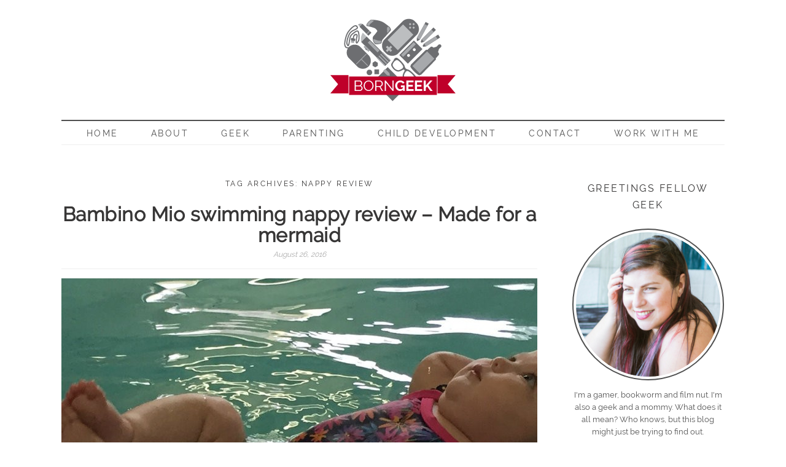

--- FILE ---
content_type: text/html; charset=UTF-8
request_url: https://borngeekblog.com/tag/nappy-review/
body_size: 9968
content:
<!DOCTYPE html>
<!--[if IE 7]>
<html class="ie ie7" lang="en-US" prefix="og: http://ogp.me/ns#">
<![endif]-->
<!--[if IE 8]>
<html class="ie ie8" lang="en-US" prefix="og: http://ogp.me/ns#">
<![endif]-->
<!--[if !(IE 7) | !(IE 8) ]><!-->
<html lang="en-US" prefix="og: http://ogp.me/ns#">
<!--<![endif]-->
<head>
	<meta charset="UTF-8">
	<meta name="viewport" content="width=device-width">
	<title>Nappy review Archives - Born Geek</title>
	<link rel="profile" href="http://gmpg.org/xfn/11">
	<link rel="pingback" href="https://borngeekblog.com/xmlrpc.php">
	<!--[if lt IE 9]>
	<script src="https://borngeekblog.com/wp-content/themes/vineandlace/js/html5.js"></script>
	<![endif]-->
	<title>Nappy review Archives - Born Geek</title>

<!-- This site is optimized with the Yoast SEO plugin v9.5 - https://yoast.com/wordpress/plugins/seo/ -->
<link rel="canonical" href="https://borngeekblog.com/tag/nappy-review/" />
<meta property="og:locale" content="en_US" />
<meta property="og:type" content="object" />
<meta property="og:title" content="Nappy review Archives - Born Geek" />
<meta property="og:url" content="https://borngeekblog.com/tag/nappy-review/" />
<meta property="og:site_name" content="Born Geek" />
<meta name="twitter:card" content="summary" />
<meta name="twitter:title" content="Nappy review Archives - Born Geek" />
<!-- / Yoast SEO plugin. -->

<link rel='dns-prefetch' href='//s0.wp.com' />
<link rel='dns-prefetch' href='//secure.gravatar.com' />
<link rel='dns-prefetch' href='//fonts.googleapis.com' />
<link rel='dns-prefetch' href='//s.w.org' />
<link rel="alternate" type="application/rss+xml" title="Born Geek &raquo; Feed" href="https://borngeekblog.com/feed/" />
<link rel="alternate" type="application/rss+xml" title="Born Geek &raquo; Comments Feed" href="https://borngeekblog.com/comments/feed/" />
<link rel="alternate" type="application/rss+xml" title="Born Geek &raquo; Nappy review Tag Feed" href="https://borngeekblog.com/tag/nappy-review/feed/" />
		<script type="text/javascript">
			window._wpemojiSettings = {"baseUrl":"https:\/\/s.w.org\/images\/core\/emoji\/12.0.0-1\/72x72\/","ext":".png","svgUrl":"https:\/\/s.w.org\/images\/core\/emoji\/12.0.0-1\/svg\/","svgExt":".svg","source":{"concatemoji":"https:\/\/borngeekblog.com\/wp-includes\/js\/wp-emoji-release.min.js?ver=5.3.20"}};
			!function(e,a,t){var n,r,o,i=a.createElement("canvas"),p=i.getContext&&i.getContext("2d");function s(e,t){var a=String.fromCharCode;p.clearRect(0,0,i.width,i.height),p.fillText(a.apply(this,e),0,0);e=i.toDataURL();return p.clearRect(0,0,i.width,i.height),p.fillText(a.apply(this,t),0,0),e===i.toDataURL()}function c(e){var t=a.createElement("script");t.src=e,t.defer=t.type="text/javascript",a.getElementsByTagName("head")[0].appendChild(t)}for(o=Array("flag","emoji"),t.supports={everything:!0,everythingExceptFlag:!0},r=0;r<o.length;r++)t.supports[o[r]]=function(e){if(!p||!p.fillText)return!1;switch(p.textBaseline="top",p.font="600 32px Arial",e){case"flag":return s([127987,65039,8205,9895,65039],[127987,65039,8203,9895,65039])?!1:!s([55356,56826,55356,56819],[55356,56826,8203,55356,56819])&&!s([55356,57332,56128,56423,56128,56418,56128,56421,56128,56430,56128,56423,56128,56447],[55356,57332,8203,56128,56423,8203,56128,56418,8203,56128,56421,8203,56128,56430,8203,56128,56423,8203,56128,56447]);case"emoji":return!s([55357,56424,55356,57342,8205,55358,56605,8205,55357,56424,55356,57340],[55357,56424,55356,57342,8203,55358,56605,8203,55357,56424,55356,57340])}return!1}(o[r]),t.supports.everything=t.supports.everything&&t.supports[o[r]],"flag"!==o[r]&&(t.supports.everythingExceptFlag=t.supports.everythingExceptFlag&&t.supports[o[r]]);t.supports.everythingExceptFlag=t.supports.everythingExceptFlag&&!t.supports.flag,t.DOMReady=!1,t.readyCallback=function(){t.DOMReady=!0},t.supports.everything||(n=function(){t.readyCallback()},a.addEventListener?(a.addEventListener("DOMContentLoaded",n,!1),e.addEventListener("load",n,!1)):(e.attachEvent("onload",n),a.attachEvent("onreadystatechange",function(){"complete"===a.readyState&&t.readyCallback()})),(n=t.source||{}).concatemoji?c(n.concatemoji):n.wpemoji&&n.twemoji&&(c(n.twemoji),c(n.wpemoji)))}(window,document,window._wpemojiSettings);
		</script>
		<style type="text/css">
img.wp-smiley,
img.emoji {
	display: inline !important;
	border: none !important;
	box-shadow: none !important;
	height: 1em !important;
	width: 1em !important;
	margin: 0 .07em !important;
	vertical-align: -0.1em !important;
	background: none !important;
	padding: 0 !important;
}
</style>
	<link rel='stylesheet' id='flick-css'  href='https://borngeekblog.com/wp-content/plugins/mailchimp//css/flick/flick.css?ver=5.3.20' type='text/css' media='all' />
<link rel='stylesheet' id='mailchimpSF_main_css-css'  href='https://borngeekblog.com/?mcsf_action=main_css&#038;ver=5.3.20' type='text/css' media='all' />
<!--[if IE]>
<link rel='stylesheet' id='mailchimpSF_ie_css-css'  href='https://borngeekblog.com/wp-content/plugins/mailchimp/css/ie.css?ver=5.3.20' type='text/css' media='all' />
<![endif]-->
<link rel='stylesheet' id='options_typography_Roboto-css'  href='http://fonts.googleapis.com/css?family=Roboto' type='text/css' media='all' />
<link rel='stylesheet' id='wp-block-library-css'  href='https://borngeekblog.com/wp-includes/css/dist/block-library/style.min.css?ver=5.3.20' type='text/css' media='all' />
<link rel='stylesheet' id='uaf_client_css-css'  href='https://borngeekblog.com/wp-content/uploads/useanyfont/uaf.css?ver=1599976544' type='text/css' media='all' />
<link rel='stylesheet' id='tt-easy-google-fonts-css'  href='https://fonts.googleapis.com/css?family=Raleway%3A100&#038;subset=latin%2Call&#038;ver=5.3.20' type='text/css' media='all' />
<link rel='stylesheet' id='vinelace-lato-css'  href='//fonts.googleapis.com/css?family=Lato%3A300%2C400%2C700%2C900%2C300italic%2C400italic%2C700italic' type='text/css' media='all' />
<link rel='stylesheet' id='genericons-css'  href='https://borngeekblog.com/wp-content/plugins/jetpack/_inc/genericons/genericons/genericons.css?ver=3.1' type='text/css' media='all' />
<link rel='stylesheet' id='vinelace-style-css'  href='https://borngeekblog.com/wp-content/themes/vineandlace/style.css?ver=5.3.20' type='text/css' media='all' />
<!--[if lt IE 9]>
<link rel='stylesheet' id='vinelace-ie-css'  href='https://borngeekblog.com/wp-content/themes/vineandlace/css/ie.css?ver=20131205' type='text/css' media='all' />
<![endif]-->
<link rel='stylesheet' id='bxslider-css-css'  href='https://borngeekblog.com/wp-content/themes/vineandlace/css/jquery.bxslider.css?ver=5.3.20' type='text/css' media='all' />
<link rel='stylesheet' id='lightbox-style-css'  href='https://borngeekblog.com/wp-content/themes/vineandlace/inc/lightbox/css/jquery.fancybox.css?ver=5.3.20' type='text/css' media='all' />
<link rel='stylesheet' id='google-fonts-css'  href='//fonts.googleapis.com/css?family=Arvo%7CDroid+Sans%7CDroid+Serif%7CJosefin+Sans%7CLato%7COpen+Sans%7COswald%7CRoboto%7CRoboto+Slab%7CRokkitt%7CPT+Sans%7CPacifico%7CTinos&#038;ver=5.3.20' type='text/css' media='all' />
<!-- Inline jetpack_facebook_likebox -->
<style id='jetpack_facebook_likebox-inline-css' type='text/css'>
.widget_facebook_likebox {
	overflow: hidden;
}

</style>
<link rel='stylesheet' id='sccss_style-css'  href='https://borngeekblog.com/?sccss=1&#038;ver=5.3.20' type='text/css' media='all' />
<link rel='stylesheet' id='jetpack_css-css'  href='https://borngeekblog.com/wp-content/plugins/jetpack/css/jetpack.css?ver=7.0.5' type='text/css' media='all' />
<script type='text/javascript' src='https://borngeekblog.com/wp-includes/js/jquery/jquery.js?ver=1.12.4-wp'></script>
<script type='text/javascript' src='https://borngeekblog.com/wp-includes/js/jquery/jquery-migrate.min.js?ver=1.4.1'></script>
<script type='text/javascript' src='https://borngeekblog.com/wp-content/plugins/mailchimp//js/scrollTo.js?ver=1.5.7'></script>
<script type='text/javascript' src='https://borngeekblog.com/wp-includes/js/jquery/jquery.form.min.js?ver=4.2.1'></script>
<script type='text/javascript'>
/* <![CDATA[ */
var mailchimpSF = {"ajax_url":"https:\/\/borngeekblog.com\/"};
/* ]]> */
</script>
<script type='text/javascript' src='https://borngeekblog.com/wp-content/plugins/mailchimp//js/mailchimp.js?ver=1.5.7'></script>
<script type='text/javascript' src='https://borngeekblog.com/wp-includes/js/jquery/ui/core.min.js?ver=1.11.4'></script>
<script type='text/javascript' src='https://borngeekblog.com/wp-content/plugins/mailchimp//js/datepicker.js?ver=5.3.20'></script>
<script type='text/javascript' src='https://borngeekblog.com/wp-content/plugins/google-analyticator/external-tracking.min.js?ver=6.5.4'></script>
<link rel='https://api.w.org/' href='https://borngeekblog.com/wp-json/' />
<link rel="EditURI" type="application/rsd+xml" title="RSD" href="https://borngeekblog.com/xmlrpc.php?rsd" />
<link rel="wlwmanifest" type="application/wlwmanifest+xml" href="https://borngeekblog.com/wp-includes/wlwmanifest.xml" /> 
<meta name="generator" content="WordPress 5.3.20" />
<script type="text/javascript">
        jQuery(function($) {
            $('.date-pick').each(function() {
                var format = $(this).data('format') || 'mm/dd/yyyy';
                format = format.replace(/yyyy/i, 'yy');
                $(this).datepicker({
                    autoFocusNextInput: true,
                    constrainInput: false,
                    changeMonth: true,
                    changeYear: true,
                    beforeShow: function(input, inst) { $('#ui-datepicker-div').addClass('show'); },
                    dateFormat: format.toLowerCase(),
                });
            });
            d = new Date();
            $('.birthdate-pick').each(function() {
                var format = $(this).data('format') || 'mm/dd';
                format = format.replace(/yyyy/i, 'yy');
                $(this).datepicker({
                    autoFocusNextInput: true,
                    constrainInput: false,
                    changeMonth: true,
                    changeYear: false,
                    minDate: new Date(d.getFullYear(), 1-1, 1),
                    maxDate: new Date(d.getFullYear(), 12-1, 31),
                    beforeShow: function(input, inst) { $('#ui-datepicker-div').removeClass('show'); },
                    dateFormat: format.toLowerCase(),
                });

            });

        });
    </script>

<!--BEGIN: TRACKING CODE MANAGER BY INTELLYWP.COM IN HEAD//-->
<!-- Facebook Pixel Code -->
<script>
  !function(f,b,e,v,n,t,s)
  {if(f.fbq)return;n=f.fbq=function(){n.callMethod?
  n.callMethod.apply(n,arguments):n.queue.push(arguments)};
  if(!f._fbq)f._fbq=n;n.push=n;n.loaded=!0;n.version='2.0';
  n.queue=[];t=b.createElement(e);t.async=!0;
  t.src=v;s=b.getElementsByTagName(e)[0];
  s.parentNode.insertBefore(t,s)}(window, document,'script',
  'https://connect.facebook.net/en_US/fbevents.js');
  fbq('init', '2448769132016956');
  fbq('track', 'PageView');
</script>
<noscript><img height="1" width="1" style="display:none"
  src="https://www.facebook.com/tr?id=2448769132016956&ev=PageView&noscript=1"
/></noscript>
<!-- End Facebook Pixel Code -->
<meta name="p:domain_verify" content="12e078c4a96180d831bbae7ee0ac9e72"/>
<!--END: https://wordpress.org/plugins/tracking-code-manager IN HEAD//-->
<link rel='dns-prefetch' href='//v0.wordpress.com'/>
<style type='text/css'>img#wpstats{display:none}</style>
<style>
.post-signature {display: none!important}.site-title, .site-title a, .site-title a:hover {color:#373636; font-family:Tinos, serif; font-weight:normal; font-size:64px; }
.description, .description h2 {color:#373636; font-family:Roboto, sans-serif; font-weight:normal; font-size:16px; }
.site-navigation a,.site-navigation .current_page_item > a, .site-navigation .current_page_ancestor > a, .site-navigation .current-menu-item > a, .site-navigation .current-menu-ancestor > a, .site-navigation li .current_page_item > a, .site-navigation li .current_page_ancestor > a, .site-navigation li .current-menu-item > a, .site-navigation li .current-menu-ancestor > a {color:#4f4f4f; font-family:Roboto, sans-serif; font-weight:normal; font-size:14px; }
.primary-navigation li:hover > a, .primary-navigation li.focus > a, .site-navigation a:hover, .primary-navigation ul ul a:hover, .primary-navigation ul ul li.focus > a   {color:#dd3333}.entry-title a, .entry-title, .entry-title a:hover {color:#373636; font-family:Tinos, serif; font-weight:bold; font-size:32px; }
span.entry-date, span.entry-date a, #relatedposts span  {color:#aaaaaa; font-family:Roboto, sans-serif; font-weight:normal; font-size:12px; }
.entry-meta a, .site-content .entry-meta, .entry-meta, .entry-meta a .entry-content a {color:#373636; font-family:Roboto, sans-serif; font-weight:normal; font-size:12px; }
body, .entry-content, .entry-content p, .entry-summary p, .comment-content p, del, .entry-content em, .entry-content b, .entry-content strong, .entry-content blockquote, .content-sidebar .widget blockquote, .entry-content li, .entry-content span, .entry-content div, #relatedposts h2 a  {color:#505050; font-family:Roboto, sans-serif; font-weight:normal; font-size:16px; }
.entry-content .signature, .signature  {color:#dd3333; font-family:Tinos, serif; font-weight:normal; font-size:18px; }
a, .site-info a, a:active, .post-navigation a, .paging-navigation .page-numbers.current {color:#dd3333}a:hover, .site-info a:hover, .post-navigation a:hover, .paging-navigation a:hover {color:#4f4f4f}.comment-reply-title, .comments-title, #relatedposts h3, .primary-sidebar .widget .widget-title, .widget-title, .widget-title a, .footer-sidebar .widget h1, .footer-sidebar .widget .widget-title, .content-sidebar .widget .widget-title, .widget h4 {color:#373636; font-family:Roboto, sans-serif; font-weight:normal; font-size:16px; }
.tagcloud a, .widget-area .widget .textwidget, .widget-area .widget p, .content-sidebar .widget_calendar caption {color:#505050; font-family:Roboto, sans-serif; font-weight:normal; font-size:13px; }
  .widget_calendar tbody a, .widget a, .content-sidebar .widget a, .widget-area .widget li, .widget-area .widget a, .widget.nudgemediadesign_recent_posts li .latest-item .latest-item-text h4 a {color:#dd3333; font-family:Roboto, sans-serif; font-weight:normal; font-size:13px; }
.widget a:hover, .widget-area .widget a:hover, .widget a:hover, .widget_calendar tbody a:hover, .content-sidebar .widget a:hover {color:#4f4f4f}.site-info {color:#4f4f4f; font-family:Roboto, sans-serif; font-weight:normal; font-size:12px; }
</style>
	<style type="text/css" id="vinelace-header-css">
			.site-title,
		.site-description, .description {
			clip: rect(1px 1px 1px 1px); /* IE7 */
			clip: rect(1px, 1px, 1px, 1px);
			position: absolute;
		}
		</style>
	<link rel="icon" href="https://borngeekblog.com/wp-content/uploads/2016/08/cropped-Favicon-32x32.png" sizes="32x32" />
<link rel="icon" href="https://borngeekblog.com/wp-content/uploads/2016/08/cropped-Favicon-192x192.png" sizes="192x192" />
<link rel="apple-touch-icon-precomposed" href="https://borngeekblog.com/wp-content/uploads/2016/08/cropped-Favicon-180x180.png" />
<meta name="msapplication-TileImage" content="https://borngeekblog.com/wp-content/uploads/2016/08/cropped-Favicon-270x270.png" />
<!-- Google Analytics Tracking by Google Analyticator 6.5.4: http://www.videousermanuals.com/google-analyticator/ -->
<script type="text/javascript">
    var analyticsFileTypes = [''];
    var analyticsSnippet = 'disabled';
    var analyticsEventTracking = 'enabled';
</script>
<script type="text/javascript">
	(function(i,s,o,g,r,a,m){i['GoogleAnalyticsObject']=r;i[r]=i[r]||function(){
	(i[r].q=i[r].q||[]).push(arguments)},i[r].l=1*new Date();a=s.createElement(o),
	m=s.getElementsByTagName(o)[0];a.async=1;a.src=g;m.parentNode.insertBefore(a,m)
	})(window,document,'script','//www.google-analytics.com/analytics.js','ga');
	ga('create', 'UA-66951067-2', 'auto');
 
	ga('send', 'pageview');
</script>
			<style type="text/css" id="wp-custom-css">
				/*
Welcome to Custom CSS!

To learn how this works, see http://wp.me/PEmnE-Bt
*/
body {
	font-family: Raleway, Roboto, sans-serif;
}			</style>
		<style id="tt-easy-google-font-styles" type="text/css">p { font-family: 'Raleway'; font-style: normal; font-weight: 100; }
h1 { }
h2 { }
h3 { }
h4 { }
h5 { }
h6 { }
</style>  
  
</head>

<body class="archive tag tag-nappy-review tag-479">
<div id="page" class="hfeed site">

	<header id="masthead" class="site-header" role="banner">
		<div class="header-main">
		<div id="site-header">
		<a href="https://borngeekblog.com/" rel="home">
			<img src="https://borngeekblog.com/wp-content/uploads/2016/08/BornGeekWeb.png" width="204" height="135" alt="">
		</a>
	</div>
				<h1 class="site-title"><a href="https://borngeekblog.com/" rel="home">Born Geek</a></h1>


		</div>
        
 

<nav id="primary-navigation" class="site-navigation primary-navigation" role="navigation">
				<button class="menu-toggle">Primary Menu</button>
				<div class="menu-menu-1-container"><ul id="menu-menu-1" class="nav-menu"><li id="menu-item-100" class="menu-item menu-item-type-custom menu-item-object-custom menu-item-home menu-item-100"><a href="http://borngeekblog.com/">Home</a></li>
<li id="menu-item-101" class="menu-item menu-item-type-post_type menu-item-object-page menu-item-101"><a href="https://borngeekblog.com/about/">About</a></li>
<li id="menu-item-105" class="menu-item menu-item-type-taxonomy menu-item-object-category menu-item-105"><a href="https://borngeekblog.com/category/geek/">Geek</a></li>
<li id="menu-item-104" class="menu-item menu-item-type-taxonomy menu-item-object-category menu-item-104"><a href="https://borngeekblog.com/category/parenting/">Parenting</a></li>
<li id="menu-item-2186" class="menu-item menu-item-type-taxonomy menu-item-object-category menu-item-2186"><a href="https://borngeekblog.com/category/child-development/">Child Development</a></li>
<li id="menu-item-108" class="menu-item menu-item-type-post_type menu-item-object-page menu-item-108"><a href="https://borngeekblog.com/contact-me/">Contact</a></li>
<li id="menu-item-2680" class="menu-item menu-item-type-post_type menu-item-object-page menu-item-2680"><a href="https://borngeekblog.com/work-with-me/">Work With Me</a></li>
</ul></div>			</nav>
	</header><!-- #masthead -->

	<div id="main" class="site-main">
	<section id="primary" class="content-area">
		<div id="content" class="site-content" role="main">

			
			<header class="archive-header">
				<h1 class="archive-title">Tag Archives: Nappy review</h1>

							</header><!-- .archive-header -->

			
<article id="post-1058" class="post-1058 post type-post status-publish format-standard has-post-thumbnail hentry category-featured category-parenting category-products tag-baby tag-baby-girl tag-bambino-mio tag-nappy-review tag-parenting tag-review tag-swimming">
	<header class="entry-header">
				<h1 class="entry-title"><a href="https://borngeekblog.com/bambino-mio-swimming-nappy-review/" rel="bookmark">Bambino Mio swimming nappy review &#8211; Made for a mermaid</a></h1>
	<div class="entry-meta-date">
		<span class="entry-date"><a href="https://borngeekblog.com/bambino-mio-swimming-nappy-review/" rel="bookmark"><time class="entry-date" datetime="2016-08-26T06:00:38-07:00">August 26, 2016</time></a></span> <span class="byline"><span class="author vcard"><a class="url fn n" href="https://borngeekblog.com/author/admin/" rel="author">Zoe</a></span></span>	</div><!-- .entry-meta -->
</header><!-- .entry-header -->



	<a class="post-thumbnail" href="https://borngeekblog.com/bambino-mio-swimming-nappy-review/">
	<img width="775" height="480" src="https://borngeekblog.com/wp-content/uploads/2016/08/Harley-swimming-8-months-775x480.jpg" class="attachment-post-thumbnail size-post-thumbnail wp-post-image" alt="" />	</a>

	  
	<div class="entry-content">

	<p><span style="font-family: raleway-regular;">I knew I wanted Harley to start swimming classes as early as possible. I will be writing a whole lot more about that in the future &#8211; why I thought it was important, how it&#8217;s going, and of course a run down of the cool developmental impact swimming can have on a little one. However, before we could get in the water together, we had to sort out one of her most basic issues. She is by no means potty trained, or even close to being ready for potty training, so I needed to find a swimming nappy solution. Thankfully, the <a href="https://www.facebook.com/BambinoMioZA/">awesome people from Bambino Mio</a> sent me one to try out.</span></p>
<p><span style="font-family: raleway-regular;">I really didn&#8217;t know what to expect. I mean, I&#8217;ve only used disposable nappies thus far. I had grand ideas of using cloth nappies before Harley was born, but when she came so prem and we had to use those size zero Huggies because they were the only thing that fit her tiny little bum&#8230; well, I just knew I wasn&#8217;t going to go back from my awesome disposable nappies that I can forget about once they are dirty. So a cloth swimming nappy? How would that go? Surprisingly, really well. <a href="https://borngeekblog.com/bambino-mio-swimming-nappy-review/#more-1058" class="more-link"><span class="more-button">Continue Reading</span></a></span></p>
<p style="border:3px; border-style:solid; border-color:#000000; padding: 1em; text-align:center;">DID YOU LIKE THIS POST?<br>
<br>
If you like these words, please check out more of what I say on <a href="http://www.twitter.com/moonstormer">twitter</a> and <a href="https://www.facebook.com/borngeeksa">Facebook</a>, and pics I take on <a href="http://www.instagram.com/moonstormer">Instagram</a> and subscribe to my <a href="https://www.youtube.com/user/moonstormer">YouTube channel</a> and follow me on <a href="https://www.pinterest.com/moonstormer">Pinterest</a>. 
<br>
Also, please be sure to sign up to my carefully curated, crafted and infrequent <a href="http://eepurl.com/cFDqmj"> newsletter</a>.</p><p></p>  
	  
	</div><!-- .entry-content -->
  
	<div class="entry-meta">
		<span class="comments-link"><a href="https://borngeekblog.com/bambino-mio-swimming-nappy-review/#comments"><span class="dsq-postid" data-dsqidentifier="1058 http://www.borngeek.co.za/?p=1058">3 Comments</span></a></span>
	<span class="cat-links"><a href="https://borngeekblog.com/category/parenting/" title="View all posts in Parenting" >Parenting</a>, <a href="https://borngeekblog.com/category/products/" title="View all posts in Products" >Products</a></span>
	<span class="social-button-wrap">
<span class="share-text">Share</span>
<span class="facebook-share"><a href="http://www.facebook.com/sharer.php?u=https://borngeekblog.com/bambino-mio-swimming-nappy-review/&t=Bambino Mio swimming nappy review &#8211; Made for a mermaid" target="blank"></a></span>
<span class="twitter-share"><a href="http://twitter.com/home?status=Check out this post https://borngeekblog.com/bambino-mio-swimming-nappy-review/" title="Twitter" target="_blank"></a></span>
<span class="pinterest-share"><a href='javascript:void((function()%7Bvar%20e=document.createElement(&apos;script&apos;);e.setAttribute(&apos;type&apos;,&apos;text/javascript&apos;);e.setAttribute(&apos;charset&apos;,&apos;UTF-8&apos;);e.setAttribute(&apos;src&apos;,&apos;http://assets.pinterest.com/js/pinmarklet.js?r=&apos;+Math.random()*99999999);document.body.appendChild(e)%7D)());'></a></span> 
<span class="google-share"><a href="https://plus.google.com/share?url=https://borngeekblog.com/bambino-mio-swimming-nappy-review/" onclick="window.open('https://plus.google.com/share?url=https://borngeekblog.com/bambino-mio-swimming-nappy-review/','gplusshare','width=600,height=400,left='+(screen.availWidth/2-225)+',top='+(screen.availHeight/2-150)+'');return false;"></a></span></span>
<div class="tag-links"><a href="https://borngeekblog.com/tag/baby/" rel="tag">Baby</a><a href="https://borngeekblog.com/tag/baby-girl/" rel="tag">baby girl</a><a href="https://borngeekblog.com/tag/bambino-mio/" rel="tag">Bambino Mio</a></div>
</div>
    
</article><!-- #post-## -->		</div><!-- #content -->
	</section><!-- #primary -->

<div id="content-sidebar" class="content-sidebar widget-area" role="complementary">
	<aside id="nudgemedia_about_widget-2" class="widget nudgemedia_about_widget"><h1 class="widget-title">Greetings fellow geek</h1><p><img src="https://borngeekblog.com/wp-content/uploads/2018/08/Profile-pic-250-px.jpg" class="profile rounded" /></p>        
        <p>I'm a gamer, bookworm and film nut. I'm also a geek and a mommy. What does it all mean? Who knows, but this blog might just be trying to find out.</p>
        <a href="https://borngeekblog.com/index.php/about/" class="more-link">more about me</a>
		</aside><aside id="search-2" class="widget widget_search"><form role="search" method="get" class="search-form" action="https://borngeekblog.com/">
				<label>
					<span class="screen-reader-text">Search for:</span>
					<input type="search" class="search-field" placeholder="Search &hellip;" value="" name="s" />
				</label>
				<input type="submit" class="search-submit" value="Search" />
			</form></aside><aside id="nudgemedia_social_circles-2" class="widget nudgemedia_social_circles"><h1 class="widget-title">Get social</h1><ul class="social-links"><li><a href="https://www.facebook.com/borngeeksa?fref=ts" target="_blank" class="widget_social_facebook" title="Facebook">Facebook</a></li><li><a href="http://www.twitter.com/moonstormer" target="_blank" class="widget_social_twitter" title="Twitter">Twitter</a></li><li><a href="https://www.youtube.com/user/moonstormer" target="_blank" class="widget_social_youtube" title="YouTube">YouTube</a></li><li><a href="https://www.pinterest.com/moonstormer/ " target="_blank" class="widget_social_pinterest" title="Pinterest">Pinterest</a></li><li><a href="http://www.instagram.com/moonstormer" target="_blank" class="widget_social_instagram" title="Instagram">Instagram</a></li><li><a href="https://www.linkedin.com/in/moonstormer" target="_blank" class="widget_social_linkedin" title="LinkedIn">LinkedIn</a></li><li><a href="mailto:moonstormer@gmail.com" target="_blank" class="widget_social_email" title="Email">Email</a></li></ul></aside><aside id="mailchimpsf_widget-2" class="widget widget_mailchimpsf_widget"><h1 class="widget-title">Sign up for Born Geek Newsletter</h1>	<style>
		.widget_mailchimpsf_widget .widget-title {
		line-height: 1.4em;
		margin-bottom: 0.75em;
	}
	#mc_subheader {
		line-height: 1.25em;
		margin-bottom: 18px;
	}
	.mc_merge_var {
		margin-bottom: 1.0em;
	}
	.mc_var_label,
	.mc_interest_label {
		display: block;
		margin-bottom: 0.5em;
	}
	.mc_input {
		-moz-box-sizing: border-box;
		-webkit-box-sizing: border-box;
		box-sizing: border-box;
		width: 100%;
	}
	.mc_input.mc_phone {
		width: auto;
	}
	select.mc_select {
		margin-top: 0.5em;
		width: 100%;
	}
	.mc_address_label {
		margin-top: 1.0em;
		margin-bottom: 0.5em;
		display: block;
	}
	.mc_address_label ~ select {
		width: 100%;		
	}
	.mc_list li {
		list-style: none;
		background: none !important;
	}
	.mc_interests_header {
		margin-top: 1.0em;
		margin-bottom: 0.5em;
	}
	.mc_interest label,
	.mc_interest input {
		margin-bottom: 0.4em;
	}
	#mc_signup_submit {
		margin-top: 1.5em;
		width: 80%;
	}
	#mc_unsub_link a {
		font-size: 0.75em;
	}
	#mc_unsub_link {
		margin-top: 1.0em;
	}
	.mc_header_address,
	.mc_email_format {
		display: block;
		font-weight: bold;
		margin-top: 1.0em;
		margin-bottom: 0.5em;
	}
	.mc_email_options {
		margin-top: 0.5em;
	}
	.mc_email_type {
		padding-left: 4px;
	}
	</style>
	
<div id="mc_signup">
	<form method="post" action="#mc_signup" id="mc_signup_form">
		<input type="hidden" id="mc_submit_type" name="mc_submit_type" value="html" />
		<input type="hidden" name="mcsf_action" value="mc_submit_signup_form" />
		<input type="hidden" id="_mc_submit_signup_form_nonce" name="_mc_submit_signup_form_nonce" value="b47829a384" />		
			<div id="mc_subheader">
			I promise these will only be curated, infrequent newsletters that share exciting giveaways, cool first looks and additional insights into what I'm thinking and doing these days.		</div><!-- /mc_subheader -->
			
	<div class="mc_form_inside">
		
		<div class="updated" id="mc_message">
					</div><!-- /mc_message -->

		
<div class="mc_merge_var">
		<label for="mc_mv_EMAIL" class="mc_var_label mc_header mc_header_email">Email Address<span class="mc_required">*</span></label>
	<input type="text" size="18" placeholder="" name="mc_mv_EMAIL" id="mc_mv_EMAIL" class="mc_input"/>
</div><!-- /mc_merge_var -->
<div class="mc_merge_var">
		<label for="mc_mv_FNAME" class="mc_var_label mc_header mc_header_text">First Name</label>
	<input type="text" size="18" placeholder="" name="mc_mv_FNAME" id="mc_mv_FNAME" class="mc_input"/>
</div><!-- /mc_merge_var -->
<div class="mc_merge_var">
		<label for="mc_mv_LNAME" class="mc_var_label mc_header mc_header_text">Last Name</label>
	<input type="text" size="18" placeholder="" name="mc_mv_LNAME" id="mc_mv_LNAME" class="mc_input"/>
</div><!-- /mc_merge_var -->			<div id="mc-indicates-required">
				* = required field			</div><!-- /mc-indicates-required -->
			
		<div class="mc_signup_submit">
			<input type="submit" name="mc_signup_submit" id="mc_signup_submit" value="Sign me up!" class="button" />
		</div><!-- /mc_signup_submit -->
	
	
				
	</div><!-- /mc_form_inside -->
	</form><!-- /mc_signup_form -->
</div><!-- /mc_signup_container -->
	</aside><aside id="smyoutubesubscribe_widget-2" class="widget SMYouTubesubscribe_Widget"><h1 class="widget-title">Subscribe to My YouTube Channel</h1>		<style type="text/css">
			.dark_theme{
				padding: 8px; 
				background: rgb(85, 85, 85);
			}
		</style>
		<div class="ytsubscribe_container default_theme">
			<script src="https://apis.google.com/js/platform.js"></script>
			<div class="g-ytsubscribe" data-channelid="UCVIWx3cCOlaKVGoJ2bCDlaQ" data-layout="full" data-theme="default" data-count="default"></div>
		</div>
		</aside>		<aside id="nudgemediadesign_recent_posts-2" class="widget nudgemediadesign_recent_posts">		<h1 class="widget-title">Latest posts</h1>		<ul>
					<li>
            <div class="latest-item">
            <div class="latest-image">
            <img width="65" height="65" src="https://borngeekblog.com/wp-content/uploads/2020/09/A-Complete-Guide-to-Netflix-for-Your-Under-Six-Year-Old-150x150.jpg" class="attachment-80x65 size-80x65 wp-post-image" alt="A Complete Guide to Netflix for Your Under-Six-Year-Old includes collage of Motown Magic and Emily&#039;s wonder lab" /></div>
<div class="latest-item-text">
                <h4><a href="https://borngeekblog.com/a-complete-guide-to-netflix-for-your-under-six-year-old/" title="A Complete Guide to Netflix for Your Under-Six-Year-Old">A Complete Guide to Netflix for Your Under-Six-Year-Old</a><h4>
				<span class="post_date">
                    <span class="post_date_month">September</span>
                    <span class="post_date_day">6,</span>
                    <span class="post_date_year">2020</span>
                </span>
                </div>
            </li>
					<li>
            <div class="latest-item">
            <div class="latest-image">
            <img width="65" height="65" src="https://borngeekblog.com/wp-content/uploads/2020/07/belly-fit-150x150.jpg" class="attachment-80x65 size-80x65 wp-post-image" alt="marvoto belly fit product image" /></div>
<div class="latest-item-text">
                <h4><a href="https://borngeekblog.com/marvoto-belly-fit-review-a-bit-lean/" title="Marvoto Belly Fit Review &#8211; A Bit Lean">Marvoto Belly Fit Review &#8211; A Bit Lean</a><h4>
				<span class="post_date">
                    <span class="post_date_month">July</span>
                    <span class="post_date_day">6,</span>
                    <span class="post_date_year">2020</span>
                </span>
                </div>
            </li>
					<li>
            <div class="latest-item">
            <div class="latest-image">
            <img width="65" height="65" src="https://borngeekblog.com/wp-content/uploads/2020/05/BLM-150x150.jpg" class="attachment-80x65 size-80x65 wp-post-image" alt="#BlackLivesMatter" /></div>
<div class="latest-item-text">
                <h4><a href="https://borngeekblog.com/adding-my-voice-to-blacklivesmatter/" title="Adding My Voice to #BlackLivesMatter">Adding My Voice to #BlackLivesMatter</a><h4>
				<span class="post_date">
                    <span class="post_date_month">May</span>
                    <span class="post_date_day">31,</span>
                    <span class="post_date_year">2020</span>
                </span>
                </div>
            </li>
				</ul>
		</aside><aside id="facebook-likebox-2" class="widget widget_facebook_likebox"><h1 class="widget-title"><a href="https://www.facebook.com/borngeeksa/">Like me on Facebook</a></h1>		<div id="fb-root"></div>
		<div class="fb-page" data-href="https://www.facebook.com/borngeeksa/" data-width="340"  data-height="432" data-hide-cover="false" data-show-facepile="true" data-show-posts="false">
		<div class="fb-xfbml-parse-ignore"><blockquote cite="https://www.facebook.com/borngeeksa/"><a href="https://www.facebook.com/borngeeksa/">Like me on Facebook</a></blockquote></div>
		</div>
		</aside><aside id="archives-2" class="widget widget_archive"><h1 class="widget-title">Let&#8217;s start at the beginning</h1>		<label class="screen-reader-text" for="archives-dropdown-2">Let&#8217;s start at the beginning</label>
		<select id="archives-dropdown-2" name="archive-dropdown">
			
			<option value="">Select Month</option>
				<option value='https://borngeekblog.com/2020/09/'> September 2020 &nbsp;(1)</option>
	<option value='https://borngeekblog.com/2020/07/'> July 2020 &nbsp;(1)</option>
	<option value='https://borngeekblog.com/2020/05/'> May 2020 &nbsp;(3)</option>
	<option value='https://borngeekblog.com/2020/04/'> April 2020 &nbsp;(1)</option>
	<option value='https://borngeekblog.com/2020/01/'> January 2020 &nbsp;(1)</option>
	<option value='https://borngeekblog.com/2019/12/'> December 2019 &nbsp;(1)</option>
	<option value='https://borngeekblog.com/2019/09/'> September 2019 &nbsp;(1)</option>
	<option value='https://borngeekblog.com/2019/07/'> July 2019 &nbsp;(1)</option>
	<option value='https://borngeekblog.com/2019/04/'> April 2019 &nbsp;(2)</option>
	<option value='https://borngeekblog.com/2019/03/'> March 2019 &nbsp;(2)</option>
	<option value='https://borngeekblog.com/2019/02/'> February 2019 &nbsp;(7)</option>
	<option value='https://borngeekblog.com/2019/01/'> January 2019 &nbsp;(9)</option>
	<option value='https://borngeekblog.com/2018/12/'> December 2018 &nbsp;(3)</option>
	<option value='https://borngeekblog.com/2018/11/'> November 2018 &nbsp;(4)</option>
	<option value='https://borngeekblog.com/2018/10/'> October 2018 &nbsp;(1)</option>
	<option value='https://borngeekblog.com/2018/09/'> September 2018 &nbsp;(4)</option>
	<option value='https://borngeekblog.com/2018/08/'> August 2018 &nbsp;(6)</option>
	<option value='https://borngeekblog.com/2018/07/'> July 2018 &nbsp;(5)</option>
	<option value='https://borngeekblog.com/2018/06/'> June 2018 &nbsp;(5)</option>
	<option value='https://borngeekblog.com/2018/05/'> May 2018 &nbsp;(4)</option>
	<option value='https://borngeekblog.com/2018/04/'> April 2018 &nbsp;(5)</option>
	<option value='https://borngeekblog.com/2018/03/'> March 2018 &nbsp;(5)</option>
	<option value='https://borngeekblog.com/2018/02/'> February 2018 &nbsp;(9)</option>
	<option value='https://borngeekblog.com/2018/01/'> January 2018 &nbsp;(6)</option>
	<option value='https://borngeekblog.com/2017/12/'> December 2017 &nbsp;(5)</option>
	<option value='https://borngeekblog.com/2017/10/'> October 2017 &nbsp;(2)</option>
	<option value='https://borngeekblog.com/2017/09/'> September 2017 &nbsp;(3)</option>
	<option value='https://borngeekblog.com/2017/08/'> August 2017 &nbsp;(4)</option>
	<option value='https://borngeekblog.com/2017/07/'> July 2017 &nbsp;(5)</option>
	<option value='https://borngeekblog.com/2017/06/'> June 2017 &nbsp;(6)</option>
	<option value='https://borngeekblog.com/2017/05/'> May 2017 &nbsp;(9)</option>
	<option value='https://borngeekblog.com/2017/04/'> April 2017 &nbsp;(5)</option>
	<option value='https://borngeekblog.com/2017/03/'> March 2017 &nbsp;(7)</option>
	<option value='https://borngeekblog.com/2017/02/'> February 2017 &nbsp;(7)</option>
	<option value='https://borngeekblog.com/2017/01/'> January 2017 &nbsp;(15)</option>
	<option value='https://borngeekblog.com/2016/12/'> December 2016 &nbsp;(8)</option>
	<option value='https://borngeekblog.com/2016/11/'> November 2016 &nbsp;(14)</option>
	<option value='https://borngeekblog.com/2016/10/'> October 2016 &nbsp;(9)</option>
	<option value='https://borngeekblog.com/2016/09/'> September 2016 &nbsp;(13)</option>
	<option value='https://borngeekblog.com/2016/08/'> August 2016 &nbsp;(16)</option>
	<option value='https://borngeekblog.com/2016/07/'> July 2016 &nbsp;(15)</option>
	<option value='https://borngeekblog.com/2016/06/'> June 2016 &nbsp;(13)</option>
	<option value='https://borngeekblog.com/2016/05/'> May 2016 &nbsp;(17)</option>
	<option value='https://borngeekblog.com/2016/04/'> April 2016 &nbsp;(18)</option>
	<option value='https://borngeekblog.com/2016/03/'> March 2016 &nbsp;(20)</option>
	<option value='https://borngeekblog.com/2016/02/'> February 2016 &nbsp;(19)</option>
	<option value='https://borngeekblog.com/2016/01/'> January 2016 &nbsp;(15)</option>
	<option value='https://borngeekblog.com/2015/12/'> December 2015 &nbsp;(5)</option>
	<option value='https://borngeekblog.com/2015/11/'> November 2015 &nbsp;(19)</option>
	<option value='https://borngeekblog.com/2015/10/'> October 2015 &nbsp;(19)</option>
	<option value='https://borngeekblog.com/2015/09/'> September 2015 &nbsp;(22)</option>
	<option value='https://borngeekblog.com/2015/08/'> August 2015 &nbsp;(20)</option>
	<option value='https://borngeekblog.com/2015/07/'> July 2015 &nbsp;(3)</option>

		</select>

<script type="text/javascript">
/* <![CDATA[ */
(function() {
	var dropdown = document.getElementById( "archives-dropdown-2" );
	function onSelectChange() {
		if ( dropdown.options[ dropdown.selectedIndex ].value !== '' ) {
			document.location.href = this.options[ this.selectedIndex ].value;
		}
	}
	dropdown.onchange = onSelectChange;
})();
/* ]]> */
</script>

		</aside><aside id="custom_html-2" class="widget_text widget widget_custom_html"><h1 class="widget-title">Visit Amazon (Affiliate Link)</h1><div class="textwidget custom-html-widget"><iframe src="//rcm-na.amazon-adsystem.com/e/cm?o=1&p=12&l=ur1&category=freetime&banner=0G32N9SGFQADAZ5QZB82&f=ifr&linkID=ec183dde6df1fd045fd71a557cf086c4&t=borngeek00a-20&tracking_id=borngeek00a-20" width="300" height="250" scrolling="no" border="0" marginwidth="0" style="border:none;" frameborder="0"></iframe></div></aside></div><!-- #content-sidebar -->
</div><!-- #main -->

		<footer id="colophon" class="site-footer" role="contentinfo">
		  
			
		<div class="site-info">
			© 2015 Born Geek		</div><!-- .site-info -->

		</footer><!-- #colophon -->
	</div><!-- #page -->
			
	<div style="display:none">
	</div>
<script type='text/javascript'>
/* <![CDATA[ */
var countVars = {"disqusShortname":"borngeekza"};
/* ]]> */
</script>
<script type='text/javascript' src='https://borngeekblog.com/wp-content/plugins/disqus-comment-system/public/js/comment_count.js?ver=3.0.16'></script>
<script type='text/javascript' src='https://s0.wp.com/wp-content/js/devicepx-jetpack.js?ver=202604'></script>
<script type='text/javascript' src='https://secure.gravatar.com/js/gprofiles.js?ver=2026Janaa'></script>
<script type='text/javascript'>
/* <![CDATA[ */
var WPGroHo = {"my_hash":""};
/* ]]> */
</script>
<script type='text/javascript' src='https://borngeekblog.com/wp-content/plugins/jetpack/modules/wpgroho.js?ver=5.3.20'></script>
<script type='text/javascript' src='https://borngeekblog.com/wp-content/themes/vineandlace/js/functions.js?ver=20140616'></script>
<script type='text/javascript' src='https://borngeekblog.com/wp-content/themes/vineandlace/js/jquery.bxslider.min.js?ver=5.3.20'></script>
<script type='text/javascript' src='https://borngeekblog.com/wp-content/themes/vineandlace/js/vinelace.js?ver=5.3.20'></script>
<script type='text/javascript' src='https://borngeekblog.com/wp-content/themes/vineandlace/inc/lightbox/js/jquery.fancybox.js?ver=5.3.20'></script>
<script type='text/javascript' src='https://borngeekblog.com/wp-content/themes/vineandlace/inc/lightbox/js/lightbox.js?ver=5.3.20'></script>
<script type='text/javascript'>
/* <![CDATA[ */
var jpfbembed = {"appid":"249643311490","locale":"en_US"};
/* ]]> */
</script>
<script type='text/javascript' src='https://borngeekblog.com/wp-content/plugins/jetpack/_inc/build/facebook-embed.min.js'></script>
<script type='text/javascript' src='https://borngeekblog.com/wp-includes/js/wp-embed.min.js?ver=5.3.20'></script>
<script type='text/javascript' src='https://stats.wp.com/e-202604.js' async='async' defer='defer'></script>
<script type='text/javascript'>
	_stq = window._stq || [];
	_stq.push([ 'view', {v:'ext',j:'1:7.0.5',blog:'98553809',post:'0',tz:'-7',srv:'borngeekblog.com'} ]);
	_stq.push([ 'clickTrackerInit', '98553809', '0' ]);
</script>
</body>
</html>

--- FILE ---
content_type: text/html; charset=utf-8
request_url: https://accounts.google.com/o/oauth2/postmessageRelay?parent=https%3A%2F%2Fborngeekblog.com&jsh=m%3B%2F_%2Fscs%2Fabc-static%2F_%2Fjs%2Fk%3Dgapi.lb.en.2kN9-TZiXrM.O%2Fd%3D1%2Frs%3DAHpOoo_B4hu0FeWRuWHfxnZ3V0WubwN7Qw%2Fm%3D__features__
body_size: 161
content:
<!DOCTYPE html><html><head><title></title><meta http-equiv="content-type" content="text/html; charset=utf-8"><meta http-equiv="X-UA-Compatible" content="IE=edge"><meta name="viewport" content="width=device-width, initial-scale=1, minimum-scale=1, maximum-scale=1, user-scalable=0"><script src='https://ssl.gstatic.com/accounts/o/2580342461-postmessagerelay.js' nonce="F0T_efARdmFe_jSQgHBqwQ"></script></head><body><script type="text/javascript" src="https://apis.google.com/js/rpc:shindig_random.js?onload=init" nonce="F0T_efARdmFe_jSQgHBqwQ"></script></body></html>

--- FILE ---
content_type: text/plain
request_url: https://www.google-analytics.com/j/collect?v=1&_v=j102&a=866655051&t=pageview&_s=1&dl=https%3A%2F%2Fborngeekblog.com%2Ftag%2Fnappy-review%2F&ul=en-us%40posix&dt=Nappy%20review%20Archives%20-%20Born%20Geek&sr=1280x720&vp=1280x720&_u=IEBAAEABAAAAACAAI~&jid=1884912736&gjid=241040795&cid=1832477360.1768871576&tid=UA-66951067-2&_gid=2069476269.1768871576&_r=1&_slc=1&z=1034969695
body_size: -450
content:
2,cG-076LHM2MCT